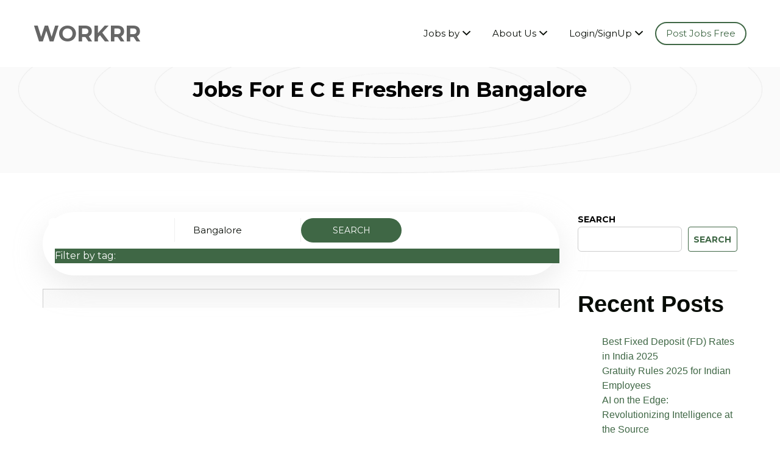

--- FILE ---
content_type: text/html; charset=UTF-8
request_url: https://www.workrr.in/jobs-for-e-c-e-freshers-in-bangalore/
body_size: 19874
content:
<!DOCTYPE html>
<html lang="en-US">
<head>
	<meta charset="UTF-8" />
<link rel="preload" as="style" href="https://www.workrr.in/wp-content/themes/jobify-skin-2/style.css" />
	<link rel="pingback" href="https://www.workrr.in/xmlrpc.php" />
    <meta name="viewport" content="width=device-width, initial-scale=1">
    
     
	<title>Jobs For E C E Freshers In Bangalore - workrr</title>
<meta name='robots' content='max-image-preview:large, index, follow, max-snippet:-1, max-video-preview:-1' />
<link rel='dns-prefetch' href='//www.google.com' />
<link rel='dns-prefetch' href='//www.googletagmanager.com' />
<link rel='dns-prefetch' href='//fonts.googleapis.com' />
<style id='wp-img-auto-sizes-contain-inline-css'>
img:is([sizes=auto i],[sizes^="auto," i]){contain-intrinsic-size:3000px 1500px}
/*# sourceURL=wp-img-auto-sizes-contain-inline-css */
</style>
<link rel='stylesheet' id='wp-block-library-css' href='https://www.workrr.in/wp-includes/css/dist/block-library/style.min.css' media='all' />
<style id='wp-block-library-inline-css'>
.wp-block-paragraph.is-style-my-custom-style { color: red; }
/*# sourceURL=wp-block-library-inline-css */
</style>
<style id='wp-block-library-theme-inline-css'>
.wp-block-audio :where(figcaption){color:#555;font-size:13px;text-align:center}.is-dark-theme .wp-block-audio :where(figcaption){color:#ffffffa6}.wp-block-audio{margin:0 0 1em}.wp-block-code{border:1px solid #ccc;border-radius:4px;font-family:Menlo,Consolas,monaco,monospace;padding:.8em 1em}.wp-block-embed :where(figcaption){color:#555;font-size:13px;text-align:center}.is-dark-theme .wp-block-embed :where(figcaption){color:#ffffffa6}.wp-block-embed{margin:0 0 1em}.blocks-gallery-caption{color:#555;font-size:13px;text-align:center}.is-dark-theme .blocks-gallery-caption{color:#ffffffa6}:root :where(.wp-block-image figcaption){color:#555;font-size:13px;text-align:center}.is-dark-theme :root :where(.wp-block-image figcaption){color:#ffffffa6}.wp-block-image{margin:0 0 1em}.wp-block-pullquote{border-bottom:4px solid;border-top:4px solid;color:currentColor;margin-bottom:1.75em}.wp-block-pullquote :where(cite),.wp-block-pullquote :where(footer),.wp-block-pullquote__citation{color:currentColor;font-size:.8125em;font-style:normal;text-transform:uppercase}.wp-block-quote{border-left:.25em solid;margin:0 0 1.75em;padding-left:1em}.wp-block-quote cite,.wp-block-quote footer{color:currentColor;font-size:.8125em;font-style:normal;position:relative}.wp-block-quote:where(.has-text-align-right){border-left:none;border-right:.25em solid;padding-left:0;padding-right:1em}.wp-block-quote:where(.has-text-align-center){border:none;padding-left:0}.wp-block-quote.is-large,.wp-block-quote.is-style-large,.wp-block-quote:where(.is-style-plain){border:none}.wp-block-search .wp-block-search__label{font-weight:700}.wp-block-search__button{border:1px solid #ccc;padding:.375em .625em}:where(.wp-block-group.has-background){padding:1.25em 2.375em}.wp-block-separator.has-css-opacity{opacity:.4}.wp-block-separator{border:none;border-bottom:2px solid;margin-left:auto;margin-right:auto}.wp-block-separator.has-alpha-channel-opacity{opacity:1}.wp-block-separator:not(.is-style-wide):not(.is-style-dots){width:100px}.wp-block-separator.has-background:not(.is-style-dots){border-bottom:none;height:1px}.wp-block-separator.has-background:not(.is-style-wide):not(.is-style-dots){height:2px}.wp-block-table{margin:0 0 1em}.wp-block-table td,.wp-block-table th{word-break:normal}.wp-block-table :where(figcaption){color:#555;font-size:13px;text-align:center}.is-dark-theme .wp-block-table :where(figcaption){color:#ffffffa6}.wp-block-video :where(figcaption){color:#555;font-size:13px;text-align:center}.is-dark-theme .wp-block-video :where(figcaption){color:#ffffffa6}.wp-block-video{margin:0 0 1em}:root :where(.wp-block-template-part.has-background){margin-bottom:0;margin-top:0;padding:1.25em 2.375em}
/*# sourceURL=/wp-includes/css/dist/block-library/theme.min.css */
</style>
<style id='classic-theme-styles-inline-css'>
/*! This file is auto-generated */
.wp-block-button__link{color:#fff;background-color:#32373c;border-radius:9999px;box-shadow:none;text-decoration:none;padding:calc(.667em + 2px) calc(1.333em + 2px);font-size:1.125em}.wp-block-file__button{background:#32373c;color:#fff;text-decoration:none}
/*# sourceURL=/wp-includes/css/classic-themes.min.css */
</style>
<style id='global-styles-inline-css'>
:root{--wp--preset--aspect-ratio--square: 1;--wp--preset--aspect-ratio--4-3: 4/3;--wp--preset--aspect-ratio--3-4: 3/4;--wp--preset--aspect-ratio--3-2: 3/2;--wp--preset--aspect-ratio--2-3: 2/3;--wp--preset--aspect-ratio--16-9: 16/9;--wp--preset--aspect-ratio--9-16: 9/16;--wp--preset--color--black: #000000;--wp--preset--color--cyan-bluish-gray: #abb8c3;--wp--preset--color--white: #ffffff;--wp--preset--color--pale-pink: #f78da7;--wp--preset--color--vivid-red: #cf2e2e;--wp--preset--color--luminous-vivid-orange: #ff6900;--wp--preset--color--luminous-vivid-amber: #fcb900;--wp--preset--color--light-green-cyan: #7bdcb5;--wp--preset--color--vivid-green-cyan: #00d084;--wp--preset--color--pale-cyan-blue: #8ed1fc;--wp--preset--color--vivid-cyan-blue: #0693e3;--wp--preset--color--vivid-purple: #9b51e0;--wp--preset--gradient--vivid-cyan-blue-to-vivid-purple: linear-gradient(135deg,rgb(6,147,227) 0%,rgb(155,81,224) 100%);--wp--preset--gradient--light-green-cyan-to-vivid-green-cyan: linear-gradient(135deg,rgb(122,220,180) 0%,rgb(0,208,130) 100%);--wp--preset--gradient--luminous-vivid-amber-to-luminous-vivid-orange: linear-gradient(135deg,rgb(252,185,0) 0%,rgb(255,105,0) 100%);--wp--preset--gradient--luminous-vivid-orange-to-vivid-red: linear-gradient(135deg,rgb(255,105,0) 0%,rgb(207,46,46) 100%);--wp--preset--gradient--very-light-gray-to-cyan-bluish-gray: linear-gradient(135deg,rgb(238,238,238) 0%,rgb(169,184,195) 100%);--wp--preset--gradient--cool-to-warm-spectrum: linear-gradient(135deg,rgb(74,234,220) 0%,rgb(151,120,209) 20%,rgb(207,42,186) 40%,rgb(238,44,130) 60%,rgb(251,105,98) 80%,rgb(254,248,76) 100%);--wp--preset--gradient--blush-light-purple: linear-gradient(135deg,rgb(255,206,236) 0%,rgb(152,150,240) 100%);--wp--preset--gradient--blush-bordeaux: linear-gradient(135deg,rgb(254,205,165) 0%,rgb(254,45,45) 50%,rgb(107,0,62) 100%);--wp--preset--gradient--luminous-dusk: linear-gradient(135deg,rgb(255,203,112) 0%,rgb(199,81,192) 50%,rgb(65,88,208) 100%);--wp--preset--gradient--pale-ocean: linear-gradient(135deg,rgb(255,245,203) 0%,rgb(182,227,212) 50%,rgb(51,167,181) 100%);--wp--preset--gradient--electric-grass: linear-gradient(135deg,rgb(202,248,128) 0%,rgb(113,206,126) 100%);--wp--preset--gradient--midnight: linear-gradient(135deg,rgb(2,3,129) 0%,rgb(40,116,252) 100%);--wp--preset--font-size--small: 13px;--wp--preset--font-size--medium: 20px;--wp--preset--font-size--large: 36px;--wp--preset--font-size--x-large: 42px;--wp--preset--spacing--20: 0.44rem;--wp--preset--spacing--30: 0.67rem;--wp--preset--spacing--40: 1rem;--wp--preset--spacing--50: 1.5rem;--wp--preset--spacing--60: 2.25rem;--wp--preset--spacing--70: 3.38rem;--wp--preset--spacing--80: 5.06rem;--wp--preset--shadow--natural: 6px 6px 9px rgba(0, 0, 0, 0.2);--wp--preset--shadow--deep: 12px 12px 50px rgba(0, 0, 0, 0.4);--wp--preset--shadow--sharp: 6px 6px 0px rgba(0, 0, 0, 0.2);--wp--preset--shadow--outlined: 6px 6px 0px -3px rgb(255, 255, 255), 6px 6px rgb(0, 0, 0);--wp--preset--shadow--crisp: 6px 6px 0px rgb(0, 0, 0);}:where(.is-layout-flex){gap: 0.5em;}:where(.is-layout-grid){gap: 0.5em;}body .is-layout-flex{display: flex;}.is-layout-flex{flex-wrap: wrap;align-items: center;}.is-layout-flex > :is(*, div){margin: 0;}body .is-layout-grid{display: grid;}.is-layout-grid > :is(*, div){margin: 0;}:where(.wp-block-columns.is-layout-flex){gap: 2em;}:where(.wp-block-columns.is-layout-grid){gap: 2em;}:where(.wp-block-post-template.is-layout-flex){gap: 1.25em;}:where(.wp-block-post-template.is-layout-grid){gap: 1.25em;}.has-black-color{color: var(--wp--preset--color--black) !important;}.has-cyan-bluish-gray-color{color: var(--wp--preset--color--cyan-bluish-gray) !important;}.has-white-color{color: var(--wp--preset--color--white) !important;}.has-pale-pink-color{color: var(--wp--preset--color--pale-pink) !important;}.has-vivid-red-color{color: var(--wp--preset--color--vivid-red) !important;}.has-luminous-vivid-orange-color{color: var(--wp--preset--color--luminous-vivid-orange) !important;}.has-luminous-vivid-amber-color{color: var(--wp--preset--color--luminous-vivid-amber) !important;}.has-light-green-cyan-color{color: var(--wp--preset--color--light-green-cyan) !important;}.has-vivid-green-cyan-color{color: var(--wp--preset--color--vivid-green-cyan) !important;}.has-pale-cyan-blue-color{color: var(--wp--preset--color--pale-cyan-blue) !important;}.has-vivid-cyan-blue-color{color: var(--wp--preset--color--vivid-cyan-blue) !important;}.has-vivid-purple-color{color: var(--wp--preset--color--vivid-purple) !important;}.has-black-background-color{background-color: var(--wp--preset--color--black) !important;}.has-cyan-bluish-gray-background-color{background-color: var(--wp--preset--color--cyan-bluish-gray) !important;}.has-white-background-color{background-color: var(--wp--preset--color--white) !important;}.has-pale-pink-background-color{background-color: var(--wp--preset--color--pale-pink) !important;}.has-vivid-red-background-color{background-color: var(--wp--preset--color--vivid-red) !important;}.has-luminous-vivid-orange-background-color{background-color: var(--wp--preset--color--luminous-vivid-orange) !important;}.has-luminous-vivid-amber-background-color{background-color: var(--wp--preset--color--luminous-vivid-amber) !important;}.has-light-green-cyan-background-color{background-color: var(--wp--preset--color--light-green-cyan) !important;}.has-vivid-green-cyan-background-color{background-color: var(--wp--preset--color--vivid-green-cyan) !important;}.has-pale-cyan-blue-background-color{background-color: var(--wp--preset--color--pale-cyan-blue) !important;}.has-vivid-cyan-blue-background-color{background-color: var(--wp--preset--color--vivid-cyan-blue) !important;}.has-vivid-purple-background-color{background-color: var(--wp--preset--color--vivid-purple) !important;}.has-black-border-color{border-color: var(--wp--preset--color--black) !important;}.has-cyan-bluish-gray-border-color{border-color: var(--wp--preset--color--cyan-bluish-gray) !important;}.has-white-border-color{border-color: var(--wp--preset--color--white) !important;}.has-pale-pink-border-color{border-color: var(--wp--preset--color--pale-pink) !important;}.has-vivid-red-border-color{border-color: var(--wp--preset--color--vivid-red) !important;}.has-luminous-vivid-orange-border-color{border-color: var(--wp--preset--color--luminous-vivid-orange) !important;}.has-luminous-vivid-amber-border-color{border-color: var(--wp--preset--color--luminous-vivid-amber) !important;}.has-light-green-cyan-border-color{border-color: var(--wp--preset--color--light-green-cyan) !important;}.has-vivid-green-cyan-border-color{border-color: var(--wp--preset--color--vivid-green-cyan) !important;}.has-pale-cyan-blue-border-color{border-color: var(--wp--preset--color--pale-cyan-blue) !important;}.has-vivid-cyan-blue-border-color{border-color: var(--wp--preset--color--vivid-cyan-blue) !important;}.has-vivid-purple-border-color{border-color: var(--wp--preset--color--vivid-purple) !important;}.has-vivid-cyan-blue-to-vivid-purple-gradient-background{background: var(--wp--preset--gradient--vivid-cyan-blue-to-vivid-purple) !important;}.has-light-green-cyan-to-vivid-green-cyan-gradient-background{background: var(--wp--preset--gradient--light-green-cyan-to-vivid-green-cyan) !important;}.has-luminous-vivid-amber-to-luminous-vivid-orange-gradient-background{background: var(--wp--preset--gradient--luminous-vivid-amber-to-luminous-vivid-orange) !important;}.has-luminous-vivid-orange-to-vivid-red-gradient-background{background: var(--wp--preset--gradient--luminous-vivid-orange-to-vivid-red) !important;}.has-very-light-gray-to-cyan-bluish-gray-gradient-background{background: var(--wp--preset--gradient--very-light-gray-to-cyan-bluish-gray) !important;}.has-cool-to-warm-spectrum-gradient-background{background: var(--wp--preset--gradient--cool-to-warm-spectrum) !important;}.has-blush-light-purple-gradient-background{background: var(--wp--preset--gradient--blush-light-purple) !important;}.has-blush-bordeaux-gradient-background{background: var(--wp--preset--gradient--blush-bordeaux) !important;}.has-luminous-dusk-gradient-background{background: var(--wp--preset--gradient--luminous-dusk) !important;}.has-pale-ocean-gradient-background{background: var(--wp--preset--gradient--pale-ocean) !important;}.has-electric-grass-gradient-background{background: var(--wp--preset--gradient--electric-grass) !important;}.has-midnight-gradient-background{background: var(--wp--preset--gradient--midnight) !important;}.has-small-font-size{font-size: var(--wp--preset--font-size--small) !important;}.has-medium-font-size{font-size: var(--wp--preset--font-size--medium) !important;}.has-large-font-size{font-size: var(--wp--preset--font-size--large) !important;}.has-x-large-font-size{font-size: var(--wp--preset--font-size--x-large) !important;}
:where(.wp-block-post-template.is-layout-flex){gap: 1.25em;}:where(.wp-block-post-template.is-layout-grid){gap: 1.25em;}
:where(.wp-block-term-template.is-layout-flex){gap: 1.25em;}:where(.wp-block-term-template.is-layout-grid){gap: 1.25em;}
:where(.wp-block-columns.is-layout-flex){gap: 2em;}:where(.wp-block-columns.is-layout-grid){gap: 2em;}
:root :where(.wp-block-pullquote){font-size: 1.5em;line-height: 1.6;}
/*# sourceURL=global-styles-inline-css */
</style>
<link rel='stylesheet' id='woocommerce-layout-css' href='https://www.workrr.in/wp-content/plugins/woocommerce/assets/css/woocommerce-layout.css' media='all' />
<link rel='stylesheet' id='woocommerce-smallscreen-css' href='https://www.workrr.in/wp-content/plugins/woocommerce/assets/css/woocommerce-smallscreen.css' media='only screen and (max-width: 768px)' />
<style id='woocommerce-inline-inline-css'>
.woocommerce form .form-row .required { visibility: visible; }
/*# sourceURL=woocommerce-inline-inline-css */
</style>
<link rel='stylesheet' id='job-alerts-frontend-css' href='https://www.workrr.in/wp-content/plugins/wp-job-manager-alerts/assets/css/frontend.css' media='all' />
<link rel='stylesheet' id='wp-job-manager-bookmarks-frontend-css' href='https://www.workrr.in/wp-content/plugins/wp-job-manager-bookmarks/assets/css/frontend.css' media='all' />
<link rel='stylesheet' id='wp-job-manager-tags-frontend-css' href='https://www.workrr.in/wp-content/plugins/wp-job-manager-tags/assets/css/style.css' media='all' />
<link rel='stylesheet' id='select2-css' href='https://www.workrr.in/wp-content/plugins/woocommerce/assets/css/select2.css' media='all' />
<link rel='stylesheet' id='if-menu-site-css-css' href='https://www.workrr.in/wp-content/plugins/if-menu/assets/if-menu-site.css' media='all' />
<link rel='stylesheet' id='wc-paid-listings-packages-css' href='https://www.workrr.in/wp-content/plugins/wp-job-manager-wc-paid-listings/assets/css/packages.css' media='all' />
<link rel='stylesheet' id='jobify-fonts-css' href='//fonts.googleapis.com/css?family=Montserrat%3Aregular%2C700&#038;subset=latin' media='all' />
<link rel='stylesheet' id='jobify-parent-css' href='https://www.workrr.in/wp-content/themes/jobify/style.css' media='all' />
<style id='jobify-parent-inline-css'>
html,body.jobify-skin-2 .page-header,body.jobify-skin-2 ul.job_listings,body.jobify-skin-2 .woothemes-testimonial p,body.jobify-skin-2 #primary .job_listings form.job_filters .search_jobs,body.jobify-skin-2 .modal .registration-form,body.jobify-skin-2 .modal .woocommerce .woocommerce-customer-login .login,body.jobify-skin-2 .mfp-wrap.mfp-ready .mfp-content .modal .woocommerce-customer-login h2,body.jobify-skin-2 .mfp-wrap.mfp-ready .mfp-content .modal .registration-form.woocommerce form p,body.jobify-skin-2 .mfp-wrap.mfp-ready .mfp-content .modal h2.modal-title,body.jobify-skin-2 .woocommerce-error li,body.jobify-skin-2 .modal .woocommerce{background-color:##ffffff;}body,mark,input,textarea,select,.job_salary_sec p,body .chosen-container-single .chosen-single span,body .chosen-container-single .chosen-single div:before,body.jobify-skin-2 .woocommerce form.checkout.woocommerce-checkout .woocommerce-billing-fields p span.select2 span.select2-selection span.select2-selection__rendered,body.jobify-skin-2 .widget--home-testimonials .widget-title--home,body.jobify-skin-2 .widget--home-testimonials .widget-description--home{color:#080d07;}a,.job_listing-clickbox:hover{color:#3f6745;}a:active,a:hover{color:#264e2c;}.site-header,body.jobify-skin-2 input[type=email],body.jobify-skin-2 input[type=password],body.jobify-skin-2 input[type=tel],.nav-menu--primary .sub-menu,body.jobify-skin-2 input[type=number],body.jobify-skin-2 input[type=search],body.jobify-skin-2 input[type=text],body.jobify-skin-2 .payment_methods li .payment_box,body.jobify-skin-2 select,body.jobify-skin-2 textarea,body.jobify-skin-2 .select2-container--default .select2-selection--single .select2-selection__rendered,body.jobify-skin-2 article .entry-content form.job-manager-form fieldset .field.account-sign-in,body.jobify-skin-2 article .entry-content form.job-manager-form fieldset.fieldset-job_category span.select2 span.select2-selection li.select2-search input,body.jobify-skin-2 article .entry-content form.job-manager-form fieldset.fieldset-job_category span.select2 .select2-selection--multiple,body.jobify-skin-2 .mce-container *,body.jobify-skin-2 .company-letters,body.jobify-skin-2 .woocommerce-info,body.jobify-skin-2 .woocommerce form.checkout.woocommerce-checkout .woocommerce-billing-fields p span.select2 span.select2-selection,body.jobify-skin-2 .woocommerce form.checkout.woocommerce-checkout .woocommerce-billing-fields p input,body.jobify-skin-2 .woocommerce .woocommerce-customer-login form.woocommerce-form.woocommerce-form-login p input,body.jobify-skin-2 .mfp-wrap.mfp-ready .mfp-content .modal .registration-form.woocommerce form p input,body.jobify-skin-2 .hero-search .search_jobs,body.jobify-skin-2 .input-text{background:#ffffff;}.site-title,.jobify-skin-2 header .site-branding h1.site-title span{color:#666666;}.nav-menu--primary ul li.highlight > a,.nav-menu--primary ul li.login > a{border-color:#080d07;}.nav-menu--primary ul li.highlight > a:hover,.nav-menu--primary ul li.login > a:hover{color:#ffffff;background-color:#080d07;border-color:#080d07;}.search_jobs,.search_resumes,.cluster div,.job-type,.price-option__title,.entry-header__featured-image:hover .overlay,.widget_price_filter .ui-slider-horizontal .ui-slider-range,.jobify-skin-2 header ul#menu-primary .menu-item:hover a:before,.jobify-skin-2 header ul#menu-primary .menu-item:hover .sub-menu .menu-item a:hover:before,.jobify-skin-2 header ul#menu-primary .current_page_item a:after,body.jobify-skin-2 article .entry-content form.job-manager-form fieldset .field.account-sign-in a.button,body.jobify-skin-2 .blog-archive article.post .entry .entry-summary p a.button:hover,body.jobify-skin-2 .blog-archive .widget-area--sidebar aside.widget_search .wp-block-search .wp-block-search__button:hover,body.jobify-skin-2.single-post .content-area div.comments-area .comment-respond form.comment-form p.form-submit input#submitcomment:hover,body.jobify-skin-2 .woocommerce form.woocommerce-cart-form table.shop_table.cart tbody td.actions button.button:hover,body.jobify-skin-2 article .entry-content form.job-manager-form fieldset .field span.button:hover,body.jobify-skin-2 article .entry-content form.job-manager-form p input.button:hover,body.jobify-skin-3 .nav-menu--primary ul li.login > a:hover,body.jobify-skin-3 .company-sliders .woothemes-testimonial,body.jobify-skin-3 .widget-area--sidebar form.wp-block-search button.wp-block-search__button,body.jobify-skin-3 .job-stats li.job-stat strong,body.jobify-skin-3 .jobify_widget_testimonials .testimonial-slider-wrap .testimonials-list .slick-list p,body.jobify-skin-3 .jobify_testimonialWidget .testimonial-slider-wrap .testimonials-list .slick-list p{background-color:#3f6745;}.jobify-skin-2 header ul#menu-primary .menu-item:hover a,.job_filters .search_jobs .filter_by_tag a.active,body.jobify-skin-2 .jobify_widget_blog_posts article header.entry-header h3.entry-title a:hover,.jobify-skin-2 header ul#menu-primary .current_page_item a,body.jobify-skin-2 .site-main .content-area ul.companies-overview li.company-group ul li a,body.jobify-skin-2 .site-main .content-area .company-letters a,body.jobify-skin-2 section.jobify_widget_testimonials .testimonials-list button.slick-arrow:hover:before,body.jobify-skin-2 .site-main aside.widget_products ul.product_list_widget li a,body.jobify-skin-2 article .entry-content #job-manager-job-dashboard table.job-manager-jobs tbody td.job_title>a,body.jobify-skin-2 article .entry-content form.job-manager-form fieldset small.description,body.jobify-skin-2 article .entry-content form.job-manager-form fieldset .field span.button,body.jobify-skin-2 article .entry-content form.job-manager-form p input.button,body.jobify-skin-2 article .entry-content #job-manager-job-dashboard table.job-manager-jobs tbody td.job_title ul.job-dashboard-actions li a:hover,body.jobify-skin-3 span.jobify_allow_spanTag,#wpjmr-submit-ratings .star-rating .dashicons,#wpjmr-submit-ratings .star-rating .dashicons-star-filled,.wpjmr-list-reviews .star-rating .dashicons,.wpjmr-list-reviews .star-rating .dashicons-star-filled,#wpjmr-submit-ratings .choose-rating .star.active,#wpjmr-submit-ratings .choose-rating .star.active~.star,#wpjmr-submit-ratings .choose-rating .star:hover,#wpjmr-submit-ratings .choose-rating .star:hover~.star,#wpjmr-submit-ratings .choose-rating .star{color:#3f6745;}.cluster div:after,input:focus,.widget_price_filter .ui-slider .ui-slider-handle,.select2-container--default.select2-container--focus .select2-selection--multiple,body.jobify-skin-2 .woothemes-testimonial cite.woothemes-testimonial--individual__author img,body.jobify-skin-2 .blog-archive article.post .entry .entry-summary p a.button,body.jobify-skin-2 .blog-archive .widget-area--sidebar aside.widget_search .wp-block-search .wp-block-search__button,body.jobify-skin-2.single-post .content-area div.comments-area .comment-respond form.comment-form p.form-submit input#submitcomment,body.jobify-skin-2.woocommerce-shop ul.products li.product a.button.add_to_cart_button,body.jobify-skin-2 .woocommerce form.checkout.woocommerce-checkout div.woocommerce-checkout-review-order div.woocommerce-checkout-payment ul li,body.jobify-skin-2 .woocommerce .woocommerce-form-coupon-toggle .woocommerce-info,body.jobify-skin-2 ul.woocommerce-error li,body.jobify-skin-2 .woocommerce nav.woocommerce-MyAccount-navigation ul li.is-active a,body.jobify-skin-2 article .entry-content form.job-manager-form fieldset .field span.button,body.jobify-skin-2 article .entry-content form.job-manager-form p input.button,body.jobify-skin-3 .nav-menu--primary ul li.login > a,body.jobify-skin-3 .woocommerce .woocommerce-info,body.jobify-skin-3 .woocommerce-info,body.jobify-skin-3 .woocommerce-message,body.jobify-skin-3 .jobify_widget_jobs .recent-jobs ul.job_listings li.job_listing{border-color:#3f6745;}ul.job_listings .job_listing:hover,.job_position_featured,li.type-resume:hover{box-shadow:inset 5px 0 0 #3f6745;}.button,input[type=button],button,#submitcomment,#commentform input[type=submit],.widget--footer input[type=submit],.mfp-close-btn-in .mfp-close,input[name=wp_job_manager_send_application],input[name=wp_job_manager_edit_application],input[name=submit_bookmark],.add-favorite,.update-favorite,#rcp_submit,input[name=wp_job_manager_resumes_apply_with_resume],input[name=wp_job_manager_resumes_apply_with_resume_create],.wpcf7-submit,input[type=submit].ninja-forms-field,input[name=submit-job-alert],.hero-search .search_jobs>div input[type=submit],.hero-search .search_resumes>div input[type=submit],body.jobify-skin-2 .woocommerce .woocommerce-customer-login form.woocommerce-form.woocommerce-form-login p button.woocommerce-button:hover,body.jobify-skin-2 .mfp-wrap.mfp-ready .mfp-content .modal button.mfp-close:hover,body.jobify-skin-2 .mfp-wrap.mfp-ready .mfp-content .modal .registration-form.woocommerce form p.woocomerce-FormRow input.woocommerce-Button.button:hover,body.jobify-skin-2 .job_filters .search_jobs .filter_by_tag,.job_filters .search_jobs .filter_by_tag a{background-color:#3f6745;border-color:transparent;color:#fff;}.button:hover,input[type=button]:hover,button:hover,.job-manager-pagination a:hover,.job-manager-pagination span:hover,.page-numbers:hover,#searchform button:hover,#searchform input[type=submit]:hover,#submitcomment:hover,#commentform input[type=submit]:hover,.page-numbers.current,.widget--footer input[type=submit]:hover,.mfp-close-btn-in .mfp-close:hover,input[name=wp_job_manager_send_application]:hover,input[name=wp_job_manager_edit_application]:hover,input[name=submit_bookmark]:hover,.add-favorite:hover,.update-favorite:hover,#rcp_submit:hover,input[name=wp_job_manager_resumes_apply_with_resume]:hover,input[name=wp_job_manager_resumes_apply_with_resume_create]:hover,.wpcf7-submit:hover,input[type=submit].ninja-forms-field:hover,input[name=submit-job-alert]:hover,.tp-caption .button:hover,body.jobify-skin-2 .button:hover,body.jobify-skin-2.woocommerce-shop ul.products li.product a.button.add_to_cart_button:hover,body.jobify-skin-2 .woocommerce form.woocommerce-cart-form table.shop_table.cart tbody td.actions button.button,body.jobify-skin-2 .woocommerce .cart-collaterals .cart_totals .wc-proceed-to-checkout a.checkout-button:hover,body.jobify-skin-2 .woocommerce form.checkout.woocommerce-checkout div.woocommerce-checkout-review-order .place-order button#place_order:hover,body.jobify-skin-2 .wp-block-search .wp-block-search__button,body.jobify-skin-2 .woocommerce .woocommerce-customer-login form.woocommerce-form.woocommerce-form-login p button.woocommerce-button,body.jobify-skin-2 .mfp-wrap.mfp-ready .mfp-content .modal button.mfp-close,body.jobify-skin-2 .mfp-wrap.mfp-ready .mfp-content .modal .registration-form.woocommerce form p.woocomerce-FormRow input.woocommerce-Button.button{background-color:transparent;color:#3f6745;border-color:#3f6745;}.button--type-inverted,.widget--home-video .button,.jobify-skin-2 header ul#menu-primary li.login a,.load_more_jobs strong,.load_more_resumes strong,.job-manager-form.wp-job-manager-bookmarks-form a.bookmark-notice,.job-manager-form.wp-job-manager-favorites-form a.favorite-notice{color:#3f6745;border-color:#3f6745;}.button--type-inverted:hover,.widget--home-video .button:hover,.jobify-skin-2 header ul#menu-primary li.login:hover a,body.jobify-skin-2 .load_more_jobs strong:hover,.load_more_resumes strong:hover,.job-manager-form.wp-job-manager-bookmarks-form a.bookmark-notice:hover,.job-manager-form.wp-job-manager-favorites-form a.favorite-notice:hover,body.jobify-skin-2 #primary .job_listings form.job_filters .search_jobs .search_submit input,body.jobify-skin-2 span.select2-container .select2-results ul li.select2-results__option--highlighted{background-color:#3f6745;color:#fff;}.button--type-action,.button--type-secondary:hover,.single-product #content .single_add_to_cart_button,.checkout-button,#place_order,input[type=button].application_button,.application_button_link,input[type=button].resume_contact_button,body.jobify-skin-2 .woocommerce .cart-collaterals .cart_totals .wc-proceed-to-checkout a.checkout-button,body.jobify-skin-2 .woocommerce form.checkout.woocommerce-checkout div.woocommerce-checkout-review-order .place-order button#place_order,body.jobify-skin-2 .woocommerce .woocommerce-MyAccount-content .woocommerce-message{color:#3f6745;background-color:transparent;border-color:#3f6745;}.button--type-action:hover,.button--type-secondary,.single-product #content .single_add_to_cart_button:hover,.checkout-button:hover,#place_order:hover,input[type=button].application_button:hover,.application_button_link:hover,input[type=button].resume_contact_button:hover{background-color:#3f6745;color:#ffffff;border-color:#3f6745;}.button--color-white,.button--color-white.button--type-inverted:hover,.button--type-hover-white:hover{color:#080d07;background-color:#ffffff;border-color:#ffffff;}.button--color-white:hover,.button--color-white.button--type-inverted,.button--type-hover-inverted-white:hover{background-color:transparent;color:#ffffff;border-color:#ffffff;}body.jobify-skin-3.blog article.post.type-post,body.jobify-skin-3 form.job_filters ul.job_types,body.jobify-skin-3 .jobify_widget_stats .job-stats li.job-stat,body.jobify-skin-3 .jobify_statsWidget .job-stats li.job-stat,body.jobify-skin-3 ul.job_listings li.job_listing,body.jobify-skin-3 div#job-manager-job-dashboard table.job-manager-jobs tr,body.jobify-skin-3 .woocommerce .woocommerce-order,body.jobify-skin-3 .jobify_widget_blog_posts .content-grid header.entry-header{background-color:#f5f4f0;}body{padding-top:110px;font-family:"Montserrat","Helvetica Neue",Helvetica,Arial,sans-serif;font-weight:normal;line-height:1.5;}.footer-cta,.footer-cta a,.footer-cta tel{color:#080d07;}.footer-cta a.button:hover{color:#fdf9f6 !important;}.footer-cta{background-color:#fdf9f6;}.widget-title--footer,body.jobify-skin-2 footer.site-footer .footer-widgets aside.widget h3.widget-title,body.jobify-skin-2 .widget_block h2{color:#080d07;}.widget--footer a,body.jobify-skin-2 footer.site-footer .footer-widgets aside.widget ul li a{color:#080d07;}.widget--footer,body.jobify-skin-2 footer.site-footer .footer-widgets aside.widget .textwidget{color:#080d07;}.footer-widgets{background-color:#fdf9f6;}.copyright a,body.jobify-skin-2 .copyright a{color:#080d07;}.copyright,body.jobify-skin-2 footer.site-footer .copyright .site-info{color:#080d07;}.site-footer,body.jobify-skin-2 .site-footer{background-color:#fdf9f6;}.button,input[type=button],button,#submitcomment,#commentform input[type=submit],.widget--footer input[type=submit],input[name=wp_job_manager_send_application],input[name=wp_job_manager_edit_application],input[name=submit_bookmark],#rcp_submit,input[name=wp_job_manager_resumes_apply_with_resume],input[name=wp_job_manager_resumes_apply_with_resume_create],.wpcf7-submit,input[type=submit].ninja-forms-field,input[name=submit-job-alert],.hero-search .search_jobs>div input[type=submit],.hero-search .search_resumes>div input[type=submit],body.jobify-skin-3 .load_more_jobs strong{font-family:"Montserrat","Helvetica Neue",Helvetica,Arial,sans-serif;font-weight:bold;line-height:1.3;font-size:14px;}.entry-title{font-family:"Montserrat","Helvetica Neue",Helvetica,Arial,sans-serif;font-weight:normal;line-height:1.3;}.widget-description.widget-description--home,.callout-feature-content p,.hero-search__content p{font-family:"Montserrat","Helvetica Neue",Helvetica,Arial,sans-serif;font-weight:normal;line-height:1.5;}.widget-title.widget-title--home,.callout-feature-title,.hero-search__title{font-family:"Montserrat","Helvetica Neue",Helvetica,Arial,sans-serif;font-weight:normal;line-height:1.3;}.entry-content .rcp_form input[type=email],.entry-content .rcp_form input[type=password],.entry-content .rcp_form input[type=text],.jobify-input,input[type=email],input[type=number],input[type=password],input[type=search],input[type=tel],input[type=text],select,textarea,body .chosen-container-single .chosen-single span,body .chosen-container .chosen-results li.active-result{font-family:"Montserrat","Helvetica Neue",Helvetica,Arial,sans-serif;font-weight:normal;line-height:1;font-size:16px;}.widget-title{font-family:"Montserrat","Helvetica Neue",Helvetica,Arial,sans-serif;font-weight:normal;line-height:1.3;}.logged-in .modal .post-44 .entry-content{padding:30px;}.woocommerce ul.products li.product .onsale, .woocommerce-page ul.products li.product .onsale{background-color:#3f6745;}.woocommerce .price ins,.woocommerce ul.product_list_widget ins{background-color:#3f6745;}.single-product #content .woocommerce-tabs .tabs li.active a,.woocommerce-MyAccount-navigation-link.is-active a{color:#3f6745;border-bottom:2px solid #3f6745;}
@media screen and (min-width: 992px){.nav-menu--primary ul li a,.nav-menu--primary li a,.nav-menu--primary ul li a:hover,.nav-menu--primary li a:hover,.primary-menu-toggle,.searchform--header__submit,.searchform--header__input,.jobify-skin-2 header ul#menu-primary .menu-item a,.jobify-skin-2 header ul#menu-primary .menu-item:hover .sub-menu .menu-item a{color:#080d07;}}
@media screen and (min-width: 1200px){body{font-size:16px;}.entry-title{font-size:38px;}.widget-description.widget-description--home{font-size:16px;}.widget-title.widget-title--home{font-size:36px;}.page-header{font-family:"Montserrat","Helvetica Neue",Helvetica,Arial,sans-serif;font-weight:normal;font-size:34px;line-height:1.3;}.widget-title{font-size:22px;}}
/*# sourceURL=jobify-parent-inline-css */
</style>
<link rel='stylesheet' id='jobify-child-css' href='https://www.workrr.in/wp-content/themes/jobify-skin-2/style.css' media='all' />

<!-- Google tag (gtag.js) snippet added by Site Kit -->
<!-- Google Analytics snippet added by Site Kit -->
<!-- Google Ads snippet added by Site Kit -->
<script src="https://www.googletagmanager.com/gtag/js?id=GT-W6V9JM9" id="google_gtagjs-js" async></script>
<script id="google_gtagjs-js-after">
window.dataLayer = window.dataLayer || [];function gtag(){dataLayer.push(arguments);}
gtag("set","linker",{"domains":["www.workrr.in"]});
gtag("js", new Date());
gtag("set", "developer_id.dZTNiMT", true);
gtag("config", "GT-W6V9JM9");
gtag("config", "AW-863693147");
 window._googlesitekit = window._googlesitekit || {}; window._googlesitekit.throttledEvents = []; window._googlesitekit.gtagEvent = (name, data) => { var key = JSON.stringify( { name, data } ); if ( !! window._googlesitekit.throttledEvents[ key ] ) { return; } window._googlesitekit.throttledEvents[ key ] = true; setTimeout( () => { delete window._googlesitekit.throttledEvents[ key ]; }, 5 ); gtag( "event", name, { ...data, event_source: "site-kit" } ); }; 
//# sourceURL=google_gtagjs-js-after
</script>
<link rel="canonical" href="https://www.workrr.in/jobs-for-e-c-e-freshers-in-bangalore/" />
<meta name="generator" content="Site Kit by Google 1.170.0" /><script type="application/ld+json">{"@context":"https:\/\/schema.org","@type":"BreadcrumbList","itemListElement":[{"@type":"ListItem","position":1,"name":"Home","item":"https:\/\/www.workrr.in"},{"@type":"ListItem","position":2,"name":"Jobs For E C E Freshers In Bangalore","item":"https:\/\/www.workrr.in\/jobs-for-e-c-e-freshers-in-bangalore\/"}]}</script><meta name="theme-color" content="#3740ff"><script type="application/ld+json">{"@context":"http:\/\/schema.org","@type":"WebPage","name":"Jobs For E C E Freshers In Bangalore","description":"[jobs keywords=\" \" categories=\"Education Training, Accounting, Advertising, Agriculture, Air Conditioning, Airline, Analytics, Animation, Application Programming, Architecture, Automation, Automobile, Automotive Jobs, Aviation, Bank, BPO, Brewery, Business Intelligence, Chemical, Client Server, Construction, Consultant, Consumer Durables, Content Writing, Corporate Planning, Courier, Customer Research, DBA, Defence, Digital Marketing, Affiliate Marketing, Animation, Article Writing, Content Marketing, Creative Writing, Email Marketing, Graphic Design, PPC, PR, SEM, SEO, SEO Writing, Social Media Marketing, Technical Writing, Translation, UX Design, VFX, Web Design, Display Advertising, Ecommerce, EDP, Electrician, Electronics, ERP, Export Import, Facility Management, Fertilizers, Film, Fitness Trainer, Fitter, FMCG, Food Processing, Fresher, Gems Jewellery, Glass, Graphic Designer, Health care, Hotel, HR, Interior Design, Internet, IT, Big Data, Cloud Developer, IOT, Mobile Developer, Software Developer, System Administrator, ITI Plumber, KPO, Legal, Logistics, Mainframe, Maintenance, Marketing, Marketing Strategy, Media, Medical, Merchandiser, Middleware, Mining, Mobile, Network administrator, NGO, Oil and Gas, Packaging, Pharma, Printing, Public Relations, Publishing, Real Estate, Real State, Recruitment, Restaurant Food Service, Retail, Sales, Sales Marketing, Sanitary, Secretary, Security, SEO Services, Server Administrator, Shipping, Site Engineering, System Programming, Teacher, Technician, Telecom, Telecom Software, Tele communications, Testing, Textiles, Transportation Logistics, VLSI, Water Treatment,\" job_types=\"full-time, internship, part-time, freelance, temporary, contractor\" location=\"Bangalore\"]","url":"https:\/\/www.workrr.in\/jobs-for-e-c-e-freshers-in-bangalore\/","datePublished":"2020-09-02T20:31:02+00:00","dateModified":"2023-07-30T03:46:21+00:00","publisher":{"@context":"http:\/\/schema.org","@type":"Organization","name":"Workrr","url":"https:\/\/www.workrr.in","logo":"https:\/\/www.workrr.in\/wp-content\/uploads\/2020\/10\/Workrr-free-job-posting.png"}}</script><meta name="mobile-web-app-capable" content="yes">
<meta name="keywords" content="Jobs For E C E Freshers In Bangalore" />
<meta property="og:locale" content="en_US" />
<meta property="og:type" content="website" />
<meta property="og:site_name" content="Workrr" />
<meta property="article:modified_time" content="2023-07-30" />
<meta property="og:description" content="[jobs keywords=&quot; &quot; categories=&quot;Education Training, Accounting, Advertising, Agriculture, Air Conditioning, Airline, Analytics, Animation, Application Programming, Architecture, Automation, Automobile, Automotive Jobs, Aviation, Bank, BPO, Brewery, Business Intelligence, Chemical, Client Server, Construction, Consultant, Consumer Durables, Content Writing, Corporate Planning, Courier, Customer Research, DBA, Defence, Digital Marketing, Affiliate Marketing, Animation, Article Writing, Content Marketing, Creative Writing, Email Marketing, Graphic Design, PPC, PR, SEM, SEO, SEO Writing, Social Media Marketing, Technical Writing, Translation, UX Design, VFX, Web Design, Display Advertising, Ecommerce, EDP, Electrician, Electronics, ERP, Export Import, Facility Management, Fertilizers, Film, Fitness Trainer, Fitter, FMCG, Food Processing, Fresher, Gems Jewellery, Glass, Graphic Designer, Health care, Hotel, HR, Interior Design, Internet, IT, Big Data, Cloud Developer, IOT, Mobile Developer, Software Developer, System Administrator, ITI Plumber, KPO, Legal, Logistics, Mainframe, Maintenance, Marketing, Marketing Strategy, Media, Medical, Merchandiser, Middleware, Mining, Mobile, Network administrator, NGO, Oil and Gas, Packaging, Pharma, Printing, Public Relations, Publishing, Real Estate, Real State, Recruitment, Restaurant Food Service, Retail, Sales, Sales Marketing, Sanitary, Secretary, Security, SEO Services, Server Administrator, Shipping, Site Engineering, System Programming, Teacher, Technician, Telecom, Telecom Software, Tele communications, Testing, Textiles, Transportation Logistics, VLSI, Water Treatment,&quot; job_types=&quot;full-time, internship, part-time, freelance, temporary, contractor&quot; location=&quot;Bangalore&quot;]" />
<meta property="article:publisher" content="https://www.facebook.com/workrr" />
<meta name="description" content="[jobs keywords=&quot; &quot; categories=&quot;Education Training, Accounting, Advertising, Agriculture, Air Conditioning, Airline, Analytics, Animation, Application Programming, Architecture, Automation, Automobile, Automotive Jobs, Aviation, Bank, BPO, Brewery," />
	<noscript><style>.woocommerce-product-gallery{ opacity: 1 !important; }</style></noscript>
	
<!-- Google AdSense meta tags added by Site Kit -->
<meta name="google-adsense-platform-account" content="ca-host-pub-2644536267352236">
<meta name="google-adsense-platform-domain" content="sitekit.withgoogle.com">
<!-- End Google AdSense meta tags added by Site Kit -->
<meta name="generator" content="Elementor 3.34.1; features: additional_custom_breakpoints; settings: css_print_method-internal, google_font-enabled, font_display-auto">
<style id='job_manager_colors'>
.job-type.term-3784, .job-type.contractor { background-color: #eeee22; } 
.job-type.term-10, .job-type.freelance { background-color: #ff5a5f; } 
.job-type.term-7, .job-type.full-time { background-color: #5bbc2e; } 
.job-type.term-11, .job-type.internship { background-color: #00b2a9; } 
.job-type.term-8, .job-type.part-time { background-color: #735fee; } 
.job-type.term-9, .job-type.temporary { background-color: #727272; } 
</style>
			<style>
				.e-con.e-parent:nth-of-type(n+4):not(.e-lazyloaded):not(.e-no-lazyload),
				.e-con.e-parent:nth-of-type(n+4):not(.e-lazyloaded):not(.e-no-lazyload) * {
					background-image: none !important;
				}
				@media screen and (max-height: 1024px) {
					.e-con.e-parent:nth-of-type(n+3):not(.e-lazyloaded):not(.e-no-lazyload),
					.e-con.e-parent:nth-of-type(n+3):not(.e-lazyloaded):not(.e-no-lazyload) * {
						background-image: none !important;
					}
				}
				@media screen and (max-height: 640px) {
					.e-con.e-parent:nth-of-type(n+2):not(.e-lazyloaded):not(.e-no-lazyload),
					.e-con.e-parent:nth-of-type(n+2):not(.e-lazyloaded):not(.e-no-lazyload) * {
						background-image: none !important;
					}
				}
			</style>
					<style type="text/css">
				.site-title span {
			position: absolute;
			clip: rect(1px, 1px, 1px, 1px);
		}
				.site-branding,
		.site-description,
		.site-branding:hover {
			color: #666666;
			text-decoration: none;
		}
		</style>
		
<!-- Google Tag Manager snippet added by Site Kit -->
<script>
			( function( w, d, s, l, i ) {
				w[l] = w[l] || [];
				w[l].push( {'gtm.start': new Date().getTime(), event: 'gtm.js'} );
				var f = d.getElementsByTagName( s )[0],
					j = d.createElement( s ), dl = l != 'dataLayer' ? '&l=' + l : '';
				j.async = true;
				j.src = 'https://www.googletagmanager.com/gtm.js?id=' + i + dl;
				f.parentNode.insertBefore( j, f );
			} )( window, document, 'script', 'dataLayer', 'GTM-NKKSZWKL' );
			
</script>

<!-- End Google Tag Manager snippet added by Site Kit -->
<link rel="icon" href="https://www.workrr.in/wp-content/uploads/2023/08/cropped-workrr-ey-1-32x32.png" sizes="32x32" />
<link rel="icon" href="https://www.workrr.in/wp-content/uploads/2023/08/cropped-workrr-ey-1-192x192.png" sizes="192x192" />
<link rel="apple-touch-icon" href="https://www.workrr.in/wp-content/uploads/2023/08/cropped-workrr-ey-1-180x180.png" />
<meta name="msapplication-TileImage" content="https://www.workrr.in/wp-content/uploads/2023/08/cropped-workrr-ey-1-270x270.png" />
		<style id="wp-custom-css">
			/* Global Reset and Mobile Optimization */
html, body {
  margin: 0;
  padding: 0;
  width: 100%;
  height: 100%;
  box-sizing: border-box;
  -webkit-font-smoothing: antialiased;
  -moz-osx-font-smoothing: grayscale;
  font-family: -apple-system, BlinkMacSystemFont, "Segoe UI", Roboto, Helvetica, Arial, sans-serif;
  font-size: 16px;
  line-height: 1.5;
  background-color: #fff;
  color: #000;
}

/* Make sure all elements inherit box-sizing for consistent layouts */
*, *::before, *::after {
  box-sizing: inherit;
}

/* Optional: ensure responsive text sizing on mobile */
@media (max-width: 600px) {
  body {
    font-size: 15px;
  }
}
		</style>
		</head>

<body class="wp-singular page-template page-template-page-templates page-template-page-sidebar page-template-page-templatespage-sidebar-php page page-id-9498 wp-embed-responsive wp-theme-jobify wp-child-theme-jobify-skin-2 theme-jobify woocommerce-no-js single-listing-style-top single-resume-style-top wp-job-manager-categories-enabled wp-job-manager wp-job-manager-resumes wp-job-manager-bookmarks woocommerce geo-my-wp custom-font nav-menu-break-medium fixed-header jobify-skin-2 elementor-default elementor-kit-12137">
		<!-- Google Tag Manager (noscript) snippet added by Site Kit -->
		<noscript>
			<iframe src="https://www.googletagmanager.com/ns.html?id=GTM-NKKSZWKL" height="0" width="0" style="display:none;visibility:hidden"></iframe>
		</noscript>
		<!-- End Google Tag Manager (noscript) snippet added by Site Kit -->
		
	<div id="page" class="hfeed site">
		
		<header id="masthead" class="site-header" role="banner">
			<div class="container">

				<div class="site-header__wrap">

					<a href="https://www.workrr.in/" title="workrr" rel="home" class="site-branding">
												<h1 class="site-title">
							workrr							<span>workrr</span>							
						</h1>
						<h2 class="site-description">Free Job Posting Sites</h2>
					</a>

					<nav id="site-navigation" class="site-primary-navigation">
						<a href="#site-navigation" class="js-primary-menu-toggle primary-menu-toggle primary-menu-toggle--close">Close</a>

						<form role="search" method="get" id="searchform" class="searchform searchform--header" action="https://www.workrr.in/">
        <label class="screen-reader-text" for="s">Search for:</label>
        <input type="text" value="" name="s" id="s" class="searchform__input searchform--header__input" placeholder="Keywords..." />
        <button type="submit" id="searchsubmit" class="searchform__submit searchform--header__submit">
            <span class="screen-reader-text">Search</span>
        </button>
    </form><div class="nav-menu nav-menu--primary"><ul id="menu-primary" class="nav-menu nav-menu--primary"><li id="menu-item-12036" class="menu-item menu-item-type-custom menu-item-object-custom menu-item-has-children menu-item-12036"><a href="#">Jobs by</a>
<ul class="sub-menu">
	<li id="menu-item-32645" class="menu-item menu-item-type-custom menu-item-object-custom menu-item-32645"><a href="https://www.workrr.in/jobs-by-category/">Jobs by Category</a></li>
	<li id="menu-item-12043" class="menu-item menu-item-type-post_type menu-item-object-page menu-item-12043"><a href="https://www.workrr.in/job-by-regions/" title=" ">Job by Regions</a></li>
	<li id="menu-item-32576" class="menu-item menu-item-type-post_type menu-item-object-page menu-item-32576"><a href="https://www.workrr.in/companies-2/">Companies</a></li>
</ul>
</li>
<li id="menu-item-148" class="menu-item menu-item-type-post_type menu-item-object-page menu-item-has-children menu-item-148"><a href="https://www.workrr.in/about/" title=" ">About Us</a>
<ul class="sub-menu">
	<li id="menu-item-26196" class="menu-item menu-item-type-custom menu-item-object-custom menu-item-26196"><a href="https://workrr.in/how-it-works/">How it Works</a></li>
	<li id="menu-item-170" class="menu-item menu-item-type-post_type menu-item-object-page menu-item-170"><a href="https://www.workrr.in/contact-us/" title=" ">Contact Us</a></li>
	<li id="menu-item-30048" class="menu-item menu-item-type-post_type menu-item-object-page menu-item-30048"><a href="https://www.workrr.in/about/">About Us</a></li>
	<li id="menu-item-195" class="menu-item menu-item-type-post_type menu-item-object-page menu-item-195"><a href="https://www.workrr.in/our-services-aws-professional-services-delhi-bangalore/" title=" ">Our services</a></li>
	<li id="menu-item-29261" class="menu-item menu-item-type-post_type menu-item-object-page menu-item-29261"><a href="https://www.workrr.in/azure-consulting-services-company-in-india/">Azure Cloud Consulting</a></li>
	<li id="menu-item-10839" class="menu-item menu-item-type-post_type menu-item-object-page menu-item-10839"><a href="https://www.workrr.in/terms-and-conditions/" title=" ">Terms and Conditions</a></li>
</ul>
</li>
<li id="menu-item-6143" class="nmr-logged-out menu-item menu-item-type-custom menu-item-object-custom menu-item-6143"><a href="https://workrr.in/myaccount/">Login/SignUp</a></li>
<li id="menu-item-5901" class="login menu-item menu-item-type-custom menu-item-object-custom menu-item-5901"><a href="https://www.workrr.in/post-a-job/" class="popup-trigger-ajax">Post Jobs Free</a></li>
</ul></div>					</nav>
				</div>

				<a href="#site-navigation" class="js-primary-menu-toggle primary-menu-toggle primary-menu-toggle--open"><span class="screen-reader-text">Menu</span></a>
			</div>
		</header><!-- #masthead -->

		<div id="main" class="site-main">
	
		<header class="page-header">
		<h2 class="page-title">Jobs For E C E Freshers In Bangalore</h2>
	</header>
	
	<div id="primary" class="content-area container" role="main">
		<div class="page-with-sidebar row">
			<div class="col-md-9 col-xs-12">
													
				
<article id="post-9498" class="post-9498 page type-page status-publish hentry">
	<div class="entry-content has-jobs">
		<div class="job_listings" data-location="Bangalore" data-keywords=" " data-show_filters="true" data-show_pagination="false" data-per_page="10" data-orderby="featured" data-order="DESC" data-categories="Education Training,Accounting,Advertising,Agriculture,Air Conditioning,Airline,Analytics,Animation,Application Programming,Architecture,Automation,Automobile,Automotive Jobs,Aviation,Bank,BPO,Brewery,Business Intelligence,Chemical,Client Server,Construction,Consultant,Consumer Durables,Content Writing,Corporate Planning,Courier,Customer Research,DBA,Defence,Digital Marketing,Affiliate Marketing,Animation,Article Writing,Content Marketing,Creative Writing,Email Marketing,Graphic Design,PPC,PR,SEM,SEO,SEO Writing,Social Media Marketing,Technical Writing,Translation,UX Design,VFX,Web Design,Display Advertising,Ecommerce,EDP,Electrician,Electronics,ERP,Export Import,Facility Management,Fertilizers,Film,Fitness Trainer,Fitter,FMCG,Food Processing,Fresher,Gems Jewellery,Glass,Graphic Designer,Health care,Hotel,HR,Interior Design,Internet,IT,Big Data,Cloud Developer,IOT,Mobile Developer,Software Developer,System Administrator,ITI Plumber,KPO,Legal,Logistics,Mainframe,Maintenance,Marketing,Marketing Strategy,Media,Medical,Merchandiser,Middleware,Mining,Mobile,Network administrator,NGO,Oil and Gas,Packaging,Pharma,Printing,Public Relations,Publishing,Real Estate,Real State,Recruitment,Restaurant Food Service,Retail,Sales,Sales Marketing,Sanitary,Secretary,Security,SEO Services,Server Administrator,Shipping,Site Engineering,System Programming,Teacher,Technician,Telecom,Telecom Software,Tele communications,Testing,Textiles,Transportation Logistics,VLSI,Water Treatment" data-disable-form-state-storage="" data-featured_first="false" data-post_id="9498" >
<form class="job_filters">
	
	<div class="search_jobs">
		
		<div class="search_keywords">
			<label for="search_keywords">Keywords</label>
			<input type="text" name="search_keywords" id="search_keywords" placeholder="Keywords" value=" " />
		</div>

		<div class="search_location">
			<label for="search_location">Location</label>
			<input type="text" name="search_location" id="search_location" placeholder="Location" value="Bangalore" />
		</div>

									<input type="hidden" name="search_categories[]" value="education-training" />
							<input type="hidden" name="search_categories[]" value="accounting" />
							<input type="hidden" name="search_categories[]" value="advertising" />
							<input type="hidden" name="search_categories[]" value="agriculture" />
							<input type="hidden" name="search_categories[]" value="air-conditioning" />
							<input type="hidden" name="search_categories[]" value="airline" />
							<input type="hidden" name="search_categories[]" value="analytics" />
							<input type="hidden" name="search_categories[]" value="animation" />
							<input type="hidden" name="search_categories[]" value="application-programming" />
							<input type="hidden" name="search_categories[]" value="architecture" />
							<input type="hidden" name="search_categories[]" value="automation" />
							<input type="hidden" name="search_categories[]" value="automobile" />
							<input type="hidden" name="search_categories[]" value="automotive-jobs" />
							<input type="hidden" name="search_categories[]" value="aviation" />
							<input type="hidden" name="search_categories[]" value="bank" />
							<input type="hidden" name="search_categories[]" value="bpo" />
							<input type="hidden" name="search_categories[]" value="brewery" />
							<input type="hidden" name="search_categories[]" value="business-intelligence" />
							<input type="hidden" name="search_categories[]" value="chemical" />
							<input type="hidden" name="search_categories[]" value="client-server" />
							<input type="hidden" name="search_categories[]" value="construction" />
							<input type="hidden" name="search_categories[]" value="consultant" />
							<input type="hidden" name="search_categories[]" value="consumer-durables" />
							<input type="hidden" name="search_categories[]" value="content-writing" />
							<input type="hidden" name="search_categories[]" value="corporate-planning" />
							<input type="hidden" name="search_categories[]" value="courier" />
							<input type="hidden" name="search_categories[]" value="customer-research" />
							<input type="hidden" name="search_categories[]" value="dba" />
							<input type="hidden" name="search_categories[]" value="defence" />
							<input type="hidden" name="search_categories[]" value="digital-marketing" />
							<input type="hidden" name="search_categories[]" value="affiliate-marketing" />
							<input type="hidden" name="search_categories[]" value="animation" />
							<input type="hidden" name="search_categories[]" value="article-writing" />
							<input type="hidden" name="search_categories[]" value="content-marketing" />
							<input type="hidden" name="search_categories[]" value="creative-writing" />
							<input type="hidden" name="search_categories[]" value="email-marketing" />
							<input type="hidden" name="search_categories[]" value="graphic-design" />
							<input type="hidden" name="search_categories[]" value="ppc" />
							<input type="hidden" name="search_categories[]" value="pr" />
							<input type="hidden" name="search_categories[]" value="sem" />
							<input type="hidden" name="search_categories[]" value="seo" />
							<input type="hidden" name="search_categories[]" value="seo-writing" />
							<input type="hidden" name="search_categories[]" value="social-media-marketing" />
							<input type="hidden" name="search_categories[]" value="technical-writing" />
							<input type="hidden" name="search_categories[]" value="translation" />
							<input type="hidden" name="search_categories[]" value="ux-design" />
							<input type="hidden" name="search_categories[]" value="vfx" />
							<input type="hidden" name="search_categories[]" value="web-design" />
							<input type="hidden" name="search_categories[]" value="display-advertising" />
							<input type="hidden" name="search_categories[]" value="ecommerce" />
							<input type="hidden" name="search_categories[]" value="edp" />
							<input type="hidden" name="search_categories[]" value="electrician" />
							<input type="hidden" name="search_categories[]" value="electronics" />
							<input type="hidden" name="search_categories[]" value="erp" />
							<input type="hidden" name="search_categories[]" value="export-import" />
							<input type="hidden" name="search_categories[]" value="facility-management" />
							<input type="hidden" name="search_categories[]" value="fertilizers" />
							<input type="hidden" name="search_categories[]" value="film" />
							<input type="hidden" name="search_categories[]" value="fitness-trainer" />
							<input type="hidden" name="search_categories[]" value="fitter" />
							<input type="hidden" name="search_categories[]" value="fmcg" />
							<input type="hidden" name="search_categories[]" value="food-processing" />
							<input type="hidden" name="search_categories[]" value="fresher" />
							<input type="hidden" name="search_categories[]" value="gems-jewellery" />
							<input type="hidden" name="search_categories[]" value="glass" />
							<input type="hidden" name="search_categories[]" value="graphic-designer" />
							<input type="hidden" name="search_categories[]" value="health-care" />
							<input type="hidden" name="search_categories[]" value="hotel" />
							<input type="hidden" name="search_categories[]" value="hr" />
							<input type="hidden" name="search_categories[]" value="interior-design" />
							<input type="hidden" name="search_categories[]" value="internet" />
							<input type="hidden" name="search_categories[]" value="it" />
							<input type="hidden" name="search_categories[]" value="big-data" />
							<input type="hidden" name="search_categories[]" value="cloud-developer" />
							<input type="hidden" name="search_categories[]" value="iot" />
							<input type="hidden" name="search_categories[]" value="mobile-developer" />
							<input type="hidden" name="search_categories[]" value="software-developer" />
							<input type="hidden" name="search_categories[]" value="system-administrator" />
							<input type="hidden" name="search_categories[]" value="iti-plumber" />
							<input type="hidden" name="search_categories[]" value="kpo" />
							<input type="hidden" name="search_categories[]" value="legal" />
							<input type="hidden" name="search_categories[]" value="logistics" />
							<input type="hidden" name="search_categories[]" value="mainframe" />
							<input type="hidden" name="search_categories[]" value="maintenance" />
							<input type="hidden" name="search_categories[]" value="marketing" />
							<input type="hidden" name="search_categories[]" value="marketing-strategy" />
							<input type="hidden" name="search_categories[]" value="media" />
							<input type="hidden" name="search_categories[]" value="medical" />
							<input type="hidden" name="search_categories[]" value="merchandiser" />
							<input type="hidden" name="search_categories[]" value="middleware" />
							<input type="hidden" name="search_categories[]" value="mining" />
							<input type="hidden" name="search_categories[]" value="mobile" />
							<input type="hidden" name="search_categories[]" value="network-administrator" />
							<input type="hidden" name="search_categories[]" value="ngo" />
							<input type="hidden" name="search_categories[]" value="oil-and-gas" />
							<input type="hidden" name="search_categories[]" value="packaging" />
							<input type="hidden" name="search_categories[]" value="pharma" />
							<input type="hidden" name="search_categories[]" value="printing" />
							<input type="hidden" name="search_categories[]" value="public-relations" />
							<input type="hidden" name="search_categories[]" value="publishing" />
							<input type="hidden" name="search_categories[]" value="real-estate" />
							<input type="hidden" name="search_categories[]" value="real-state" />
							<input type="hidden" name="search_categories[]" value="recruitment" />
							<input type="hidden" name="search_categories[]" value="restaurant-food-service" />
							<input type="hidden" name="search_categories[]" value="retail" />
							<input type="hidden" name="search_categories[]" value="sales" />
							<input type="hidden" name="search_categories[]" value="sales-marketing" />
							<input type="hidden" name="search_categories[]" value="sanitary" />
							<input type="hidden" name="search_categories[]" value="secretary" />
							<input type="hidden" name="search_categories[]" value="security" />
							<input type="hidden" name="search_categories[]" value="seo-services" />
							<input type="hidden" name="search_categories[]" value="server-administrator" />
							<input type="hidden" name="search_categories[]" value="shipping" />
							<input type="hidden" name="search_categories[]" value="site-engineering" />
							<input type="hidden" name="search_categories[]" value="system-programming" />
							<input type="hidden" name="search_categories[]" value="teacher" />
							<input type="hidden" name="search_categories[]" value="technician" />
							<input type="hidden" name="search_categories[]" value="telecom" />
							<input type="hidden" name="search_categories[]" value="telecom-software" />
							<input type="hidden" name="search_categories[]" value="tele-communications" />
							<input type="hidden" name="search_categories[]" value="testing" />
							<input type="hidden" name="search_categories[]" value="textiles" />
							<input type="hidden" name="search_categories[]" value="transportation-logistics" />
							<input type="hidden" name="search_categories[]" value="vlsi" />
							<input type="hidden" name="search_categories[]" value="water-treatment" />
								<div class="search_submit">
				<input type="submit" name="submit" value="Search">
			</div>
		
		<div class="filter_wide filter_by_tag">Filter by tag: <span class="filter_by_tag_cloud"></span></div><input type="hidden" name="search_region" class="search_region" value="" />	</div>

				<input type="hidden" name="filter_job_type[]" value="full-time" />
			<input type="hidden" name="filter_job_type[]" value="internship" />
			<input type="hidden" name="filter_job_type[]" value="part-time" />
			<input type="hidden" name="filter_job_type[]" value="freelance" />
			<input type="hidden" name="filter_job_type[]" value="temporary" />
			<input type="hidden" name="filter_job_type[]" value="contractor" />
	<div class="showing_jobs"></div></form>


<noscript>Your browser does not support JavaScript, or it is disabled. JavaScript must be enabled in order to view listings.</noscript>
<ul class="job_listings">
</ul>
<a class="load_more_jobs" href="#" style="display:none;"><strong>Load more listings</strong></a></div>
	</div>
</article><!-- #post -->
							</div>

			
<div class="widget-area--sidebar col-md-3 col-xs-12">
	<aside id="block-1" class="widget widget_block widget_search"><form role="search" method="get" action="https://www.workrr.in/" class="wp-block-search__button-outside wp-block-search__text-button wp-block-search"    ><label class="wp-block-search__label" for="wp-block-search__input-1" >Search</label><div class="wp-block-search__inside-wrapper" ><input class="wp-block-search__input" id="wp-block-search__input-1" placeholder="" value="" type="search" name="s" required /><button aria-label="Search" class="wp-block-search__button wp-element-button" type="submit" >Search</button></div></form></aside><aside id="block-2" class="widget widget_block"><div class="wp-block-group"><div class="wp-block-group__inner-container is-layout-flow wp-block-group-is-layout-flow"><h2 class="wp-block-heading">Recent Posts</h2><ul class="wp-block-latest-posts__list wp-block-latest-posts"><li><a class="wp-block-latest-posts__post-title" href="https://www.workrr.in/best-fixed-deposit-fd-rates-in-india-2025/">Best Fixed Deposit (FD) Rates in India 2025</a></li>
<li><a class="wp-block-latest-posts__post-title" href="https://www.workrr.in/gratuity-rules-2025-for-indian-employees/">Gratuity Rules 2025 for Indian Employees</a></li>
<li><a class="wp-block-latest-posts__post-title" href="https://www.workrr.in/ai-on-the-edge-revolutionizing-intelligence-at-the-source/">AI on the Edge: Revolutionizing Intelligence at the Source</a></li>
<li><a class="wp-block-latest-posts__post-title" href="https://www.workrr.in/the-truth-behind-how-indian-jewelers-black-market-gold-jewellery-for-profit/">The Truth Behind How Indian Jewelers Black Market Gold Jewellery for Profit</a></li>
<li><a class="wp-block-latest-posts__post-title" href="https://www.workrr.in/top-100-full-stack-developer-interview-questions-answers-for-2025/">Top 100 Full Stack Developer Interview Questions &#038; Answers for 2025</a></li>
</ul></div></div></aside><aside id="block-3" class="widget widget_block"><div class="wp-block-group"><div class="wp-block-group__inner-container is-layout-flow wp-block-group-is-layout-flow"><h2 class="wp-block-heading">Recent Comments</h2><div class="no-comments wp-block-latest-comments">No comments to show.</div></div></div></aside><aside id="jobify_widget_job_location-1" class="widget jobify_widget_job_location"><div class="job-location">Anywhere</div></aside></div>
		</div>

			</div><!-- #primary -->

	

		</div><!-- #main -->

				
		<footer id="colophon" class="site-footer  skin-2-footer" role="contentinfo">

						<div class="footer-widgets">
				<div class="container">
					<div class="row">
						 
							<div class="col-xs-12 col-md-6 col-lg-3">
								<aside id="text-4" class="widget widget--footer widget_text"><h3 class="widget-title widget-title--footer">WORKRR</h3>			<div class="textwidget"><p>India No.1 Free Resume Posting, Free Job Alert, Referral jobs, Search &amp; apply best available vacancies in across Cities. Free Job Posting Sites in Delhi, Noida, Gurugram, Faridabad, Pune, Mumbai, Thane, Kolkata, Jaipur, Gwalior, Bhopal, Gurgaon, Lucknow, Darbhanga, Patna, Bangalore, Chennai, Hyderabad, Punjab, Ahmedabad, Bhubaneswar, Visakhapatnam, Kochi, Mysore.</p>
</div>
		</aside>							</div>
							 
							<div class="col-xs-12 col-md-6 col-lg-3">
								<aside id="custom_html-4" class="widget_text widget widget--footer widget_custom_html"><h3 class="widget-title widget-title--footer">For Candidate</h3><div class="textwidget custom-html-widget"><a href="https://www.workrr.in/post-a-resume/">Submit Resume</a><br>
<a href="https://www.workrr.in/delhi-ncr/">Jobs in Delhi NCR</a><br>
<a href="https://www.workrr.in/job-region/bengaluru/">Jobs in Bengaluru</a><br>
<a href="https://www.workrr.in/jobs-in-chennai/">Jobs in Chennai</a><br>
<a href="https://www.workrr.in/jobs-in-bangalore-city/">Jobs in Bangalore</a><br>
<a href="https://www.workrr.in/jobs-in-kolkata/">Jobs in Kolkata</a><br>
<a href="https://www.workrr.in/jobs-in-mumbai/">Jobs in Mumbai</a><br>
<a href="https://www.workrr.in/jobs-in-madhya-pradesh/">Jobs in Madhya Pradesh</a><br>
<a href="https://www.workrr.in/jobs-in-gujarat/">Jobs in Gujarat</a><br>
<a href="https://www.workrr.in/jobs-in-telangana/">Jobs in Telangana</a><br></div></aside>							</div>
							 
							<div class="col-xs-12 col-md-6 col-lg-3">
								<aside id="nav_menu-3" class="widget widget--footer widget_nav_menu"><h3 class="widget-title widget-title--footer">For Employers</h3><div class="menu-footer-for-employers-container"><ul id="menu-footer-for-employers" class="menu"><li id="menu-item-6239" class="menu-item menu-item-type-post_type menu-item-object-page menu-item-6239"><a href="https://www.workrr.in/free-job-posting/" title=" ">⏵⏵⏵Free Job Post⏴⏴⏴</a></li>
<li id="menu-item-30086" class="menu-item menu-item-type-custom menu-item-object-custom menu-item-30086"><a href="https://aitools.workrr.in/ai-resume-builder">AI Resume Builder Free</a></li>
</ul></div></aside>
		<aside id="recent-posts-4" class="widget widget--footer widget_recent_entries">
		<h3 class="widget-title widget-title--footer">Recent News Articles</h3>
		<ul>
											<li>
					<a href="https://www.workrr.in/best-fixed-deposit-fd-rates-in-india-2025/">Best Fixed Deposit (FD) Rates in India 2025</a>
									</li>
											<li>
					<a href="https://www.workrr.in/gratuity-rules-2025-for-indian-employees/">Gratuity Rules 2025 for Indian Employees</a>
									</li>
											<li>
					<a href="https://www.workrr.in/ai-on-the-edge-revolutionizing-intelligence-at-the-source/">AI on the Edge: Revolutionizing Intelligence at the Source</a>
									</li>
											<li>
					<a href="https://www.workrr.in/the-truth-behind-how-indian-jewelers-black-market-gold-jewellery-for-profit/">The Truth Behind How Indian Jewelers Black Market Gold Jewellery for Profit</a>
									</li>
											<li>
					<a href="https://www.workrr.in/top-100-full-stack-developer-interview-questions-answers-for-2025/">Top 100 Full Stack Developer Interview Questions &#038; Answers for 2025</a>
									</li>
					</ul>

		</aside>							</div>
							 
							<div class="col-xs-12 col-md-6 col-lg-3">
								<aside id="nav_menu-4" class="widget widget--footer widget_nav_menu"><h3 class="widget-title widget-title--footer">Jobs by Categories</h3><div class="menu-footer-others-container"><ul id="menu-footer-others" class="menu"><li id="menu-item-6051" class="menu-item menu-item-type-taxonomy menu-item-object-job_listing_category menu-item-6051"><a href="https://www.workrr.in/job-category/it/" title=" ">IT</a></li>
<li id="menu-item-6052" class="menu-item menu-item-type-taxonomy menu-item-object-job_listing_category menu-item-6052"><a href="https://www.workrr.in/job-category/bpo/" title=" ">BPO</a></li>
<li id="menu-item-6054" class="menu-item menu-item-type-taxonomy menu-item-object-job_listing_category menu-item-6054"><a href="https://www.workrr.in/job-category/application-programming/" title=" ">Application Programming</a></li>
<li id="menu-item-6057" class="menu-item menu-item-type-taxonomy menu-item-object-job_listing_category menu-item-6057"><a href="https://www.workrr.in/job-category/accounting/" title=" ">Accounting</a></li>
<li id="menu-item-6058" class="menu-item menu-item-type-taxonomy menu-item-object-job_listing_category menu-item-6058"><a href="https://www.workrr.in/job-category/healthcare/" title=" ">Healthcare</a></li>
<li id="menu-item-6059" class="menu-item menu-item-type-taxonomy menu-item-object-job_listing_category menu-item-6059"><a href="https://www.workrr.in/job-category/fresher/" title=" ">Fresher</a></li>
<li id="menu-item-7426" class="menu-item menu-item-type-taxonomy menu-item-object-job_listing_category menu-item-7426"><a href="https://www.workrr.in/job-category/accounting/" title=" ">Accounting</a></li>
<li id="menu-item-7436" class="menu-item menu-item-type-taxonomy menu-item-object-job_listing_category menu-item-7436"><a href="https://www.workrr.in/job-category/automation/" title=" ">Automation</a></li>
<li id="menu-item-7439" class="menu-item menu-item-type-taxonomy menu-item-object-job_listing_category menu-item-7439"><a href="https://www.workrr.in/job-category/aviation/" title=" ">Aviation</a></li>
<li id="menu-item-7440" class="menu-item menu-item-type-taxonomy menu-item-object-job_listing_category menu-item-7440"><a href="https://www.workrr.in/job-category/bank/" title=" ">Bank</a></li>
<li id="menu-item-7443" class="menu-item menu-item-type-taxonomy menu-item-object-job_listing_category menu-item-7443"><a href="https://www.workrr.in/job-category/business-intelligence/" title=" ">Business Intelligence</a></li>
<li id="menu-item-7444" class="menu-item menu-item-type-taxonomy menu-item-object-job_listing_category menu-item-7444"><a href="https://www.workrr.in/job-category/chemical/" title=" ">Chemical</a></li>
<li id="menu-item-7463" class="menu-item menu-item-type-taxonomy menu-item-object-job_listing_category menu-item-7463"><a href="https://www.workrr.in/job-category/ecommerce/" title=" ">Ecommerce</a></li>
<li id="menu-item-7477" class="menu-item menu-item-type-taxonomy menu-item-object-job_listing_category menu-item-7477"><a href="https://www.workrr.in/job-category/seo/" title=" ">SEO</a></li>
<li id="menu-item-7479" class="menu-item menu-item-type-taxonomy menu-item-object-job_listing_category menu-item-7479"><a href="https://www.workrr.in/job-category/social-media-marketing/" title=" ">Social Media Marketing</a></li>
<li id="menu-item-7484" class="menu-item menu-item-type-taxonomy menu-item-object-job_listing_category menu-item-7484"><a href="https://www.workrr.in/job-category/web-design/" title=" ">Web Design</a></li>
<li id="menu-item-7485" class="menu-item menu-item-type-taxonomy menu-item-object-job_listing_category menu-item-7485"><a href="https://www.workrr.in/job-category/software-developer/" title=" ">Software Developer</a></li>
<li id="menu-item-7487" class="menu-item menu-item-type-taxonomy menu-item-object-job_listing_category menu-item-7487"><a href="https://www.workrr.in/job-category/sales-marketing/" title=" ">Sales Marketing</a></li>
</ul></div></aside>							</div>
														
					</div>
				</div>
			</div>
			
			<div class="copyright">
				<div class="container">
					<div class="site-info">
						© 2017 - 2025 workrr — All Rights Reserved					</div><!-- .site-info -->

					
					<a href="#page" class="btt btt--no-social"><span class="screen-reader-text">Back to Top</span></a>
				</div>
			</div>
		</footer><!-- #colophon -->
	</div><!-- #page -->

	<div id="ajax-response"></div>
	
	<script type="speculationrules">
{"prefetch":[{"source":"document","where":{"and":[{"href_matches":"/*"},{"not":{"href_matches":["/wp-*.php","/wp-admin/*","/wp-content/uploads/*","/wp-content/*","/wp-content/plugins/*","/wp-content/themes/jobify-skin-2/*","/wp-content/themes/jobify/*","/*\\?(.+)"]}},{"not":{"selector_matches":"a[rel~=\"nofollow\"]"}},{"not":{"selector_matches":".no-prefetch, .no-prefetch a"}}]},"eagerness":"conservative"}]}
</script>
<script id="tmpl-infoBubble" type="text/template">
	<# if ( typeof( data.title ) != 'undefined') { #>
		<a href="{{{ data.href }}}">{{{ data.title }}}</a>
	<# } #>
</script>
			<script>
				const lazyloadRunObserver = () => {
					const lazyloadBackgrounds = document.querySelectorAll( `.e-con.e-parent:not(.e-lazyloaded)` );
					const lazyloadBackgroundObserver = new IntersectionObserver( ( entries ) => {
						entries.forEach( ( entry ) => {
							if ( entry.isIntersecting ) {
								let lazyloadBackground = entry.target;
								if( lazyloadBackground ) {
									lazyloadBackground.classList.add( 'e-lazyloaded' );
								}
								lazyloadBackgroundObserver.unobserve( entry.target );
							}
						});
					}, { rootMargin: '200px 0px 200px 0px' } );
					lazyloadBackgrounds.forEach( ( lazyloadBackground ) => {
						lazyloadBackgroundObserver.observe( lazyloadBackground );
					} );
				};
				const events = [
					'DOMContentLoaded',
					'elementor/lazyload/observe',
				];
				events.forEach( ( event ) => {
					document.addEventListener( event, lazyloadRunObserver );
				} );
			</script>
				<script>
		(function () {
			var c = document.body.className;
			c = c.replace(/woocommerce-no-js/, 'woocommerce-js');
			document.body.className = c;
		})();
	</script>
	<link rel='stylesheet' id='wc-blocks-style-css' href='https://www.workrr.in/wp-content/plugins/woocommerce/assets/client/blocks/wc-blocks.css' media='all' />
<script src="https://www.workrr.in/wp-includes/js/dist/dom-ready.min.js" id="wp-dom-ready-js"></script>
<script src="https://www.workrr.in/wp-includes/js/dist/hooks.min.js" id="wp-hooks-js"></script>
<script id="wp-job-manager-stats-js-extra">
var job_manager_stats = {"ajaxUrl":"https://www.workrr.in/wp-admin/admin-ajax.php","ajaxNonce":"56dd74d56d","postId":"9498","stats":[{"name":"search_view","post_id":9498,"type":"action","action":"page-load","args":""},{"name":"search_view_unique","post_id":9498,"type":"action","action":"page-load","args":"","unique_key":"search_view_unique_9498"},{"name":"job_search_impression","post_id":9498,"type":"impression","action":"","args":{"container":"ul.job_listings","item":"li.job_listing"}}]};
//# sourceURL=wp-job-manager-stats-js-extra
</script>
<script src="https://www.workrr.in/wp-content/plugins/wp-job-manager/assets/dist/js/wpjm-stats.js" id="wp-job-manager-stats-js"></script>
<script src="https://www.workrr.in/wp-content/themes/jobify/js/vendor/salvattore/salvattore.min.js" id="salvattore-js"></script>
<script src="https://www.workrr.in/wp-content/plugins/woocommerce/assets/js/sourcebuster/sourcebuster.min.js" id="sourcebuster-js-js"></script>
<script id="wc-order-attribution-js-extra">
var wc_order_attribution = {"params":{"lifetime":1.0e-5,"session":30,"base64":false,"ajaxurl":"https://www.workrr.in/wp-admin/admin-ajax.php","prefix":"wc_order_attribution_","allowTracking":true},"fields":{"source_type":"current.typ","referrer":"current_add.rf","utm_campaign":"current.cmp","utm_source":"current.src","utm_medium":"current.mdm","utm_content":"current.cnt","utm_id":"current.id","utm_term":"current.trm","utm_source_platform":"current.plt","utm_creative_format":"current.fmt","utm_marketing_tactic":"current.tct","session_entry":"current_add.ep","session_start_time":"current_add.fd","session_pages":"session.pgs","session_count":"udata.vst","user_agent":"udata.uag"}};
//# sourceURL=wc-order-attribution-js-extra
</script>
<script src="https://www.workrr.in/wp-content/plugins/woocommerce/assets/js/frontend/order-attribution.min.js" id="wc-order-attribution-js"></script>
<script src="https://www.google.com/recaptcha/api.js" id="recaptcha-js"></script>
</body>
</html>


--- FILE ---
content_type: text/css
request_url: https://www.workrr.in/wp-content/themes/jobify-skin-2/style.css
body_size: 254
content:
/**
 * Theme Name: Jobify - Skin 2 
 * Theme URI: https://astoundify.com/
 * Author: Astoundify
 * Author URI: http://astoundify.com
 * Description: Everything you need to build a professional job board.
 * Version: 1.0.0
 * License: GNU General Public License v2 or later
 * License URI: http://www.gnu.org/licenses/gpl-2.0.html
 * Tags: one-column, right-sidebar, custom-background, custom-header, theme-options, full-width-template, featured-images, flexible-header, custom-menu, translation-ready
 * Template: jobify
 * Tested up to: 5.0
 * Requires PHP: 7.4
 * Text Domain: jobify-extended
 * Copyright (c) 2024 Astoundify. All rights reserved.
*/
/**
 * The parent theme's CSS is automatically included so there is no need
 * to use the @import rule to include the parent theme CSS.
 *
 * Place Custom CSS Below this.
 */
 
 